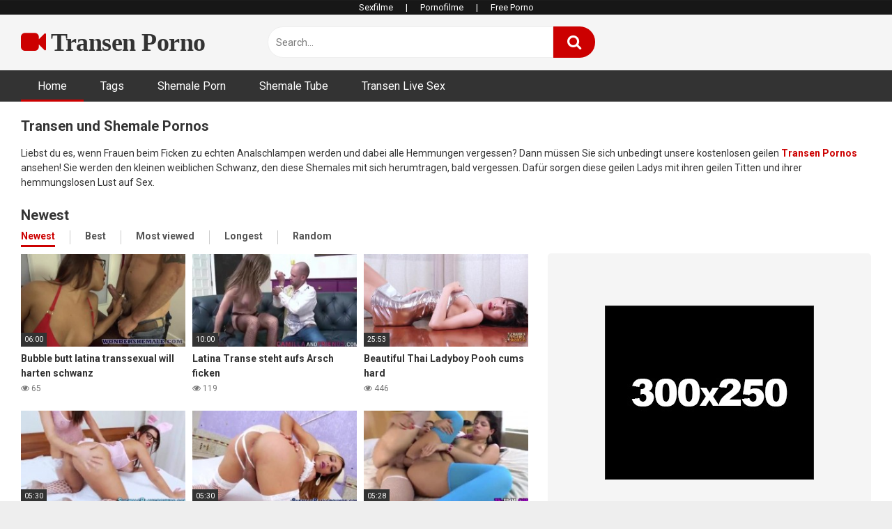

--- FILE ---
content_type: text/html; charset=UTF-8
request_url: https://transen-porno.com/page/2/
body_size: 21673
content:
<!DOCTYPE html>


<html lang="de" prefix="og: https://ogp.me/ns#">
<head>
<meta charset="UTF-8">
<meta content='width=device-width, initial-scale=1.0, maximum-scale=1.0, user-scalable=0' name='viewport' />
<link rel="profile" href="https://gmpg.org/xfn/11">
<link rel="icon" href="https://transen-porno.com/wp-content/uploads/2023/03/4pgukjdk.png">

<!-- Meta social networks -->

<!-- Temp Style -->


<style>
	.post-thumbnail {
		aspect-ratio: 16/9;
	}
	.post-thumbnail video,
	.post-thumbnail img {
		object-fit: contain;
	}

			@import url(https://fonts.googleapis.com/css?family=Open+Sans);
		body.custom-background {
		background-image: url();
		background-color: #181818!important;
		background-repeat: repeat;
		background-attachment: fixed;
	}
	.site-title a {
		font-family: Open Sans;
		font-size: 36px;
	}
	.site-branding .logo img {
		max-width: 300px;
		max-height: 120px;
		margin-top: 0px;
		margin-left: 0px;
	}
	a,
	.site-title a i,
	.thumb-block:hover span.title,
	.categories-list .thumb-block:hover .entry-header .cat-title:before,
	.required,
	.post-like a:hover i,
	.top-bar i:hover,
	.menu-toggle i,
	.main-navigation.toggled li:hover > a,
	.main-navigation.toggled li.focus > a,
	.main-navigation.toggled li.current_page_item > a,
	.main-navigation.toggled li.current-menu-item > a,
	#filters .filters-select:after,
	.top-bar .membership a i,
	.thumb-block:hover .photos-count i,
	.aside-filters span:hover a,
	.aside-filters span:hover a i,
	.filters a.active,
	.filters a:hover,
	.archive-aside a:hover,
	#video-links a:hover,
	#video-links a:hover i,
	.video-share .video-share-url a#clickme:hover,
	a#show-sharing-buttons.active,
	a#show-sharing-buttons.active i,
	.morelink:hover,
	.morelink:hover i,
	.footer-menu-container a:hover,
	.categories-list .thumb-block:hover .entry-header span,
	.tags-letter-block .tag-items .tag-item a:hover,
	.menu-toggle-open,
	.search-open {
		color: #CC0000;
	}
	button,
	.button,
	.btn,
	input[type="button"],
	input[type="reset"],
	input[type="submit"],
	.pagination ul li a.current,
	.pagination ul li a:hover,
	body #filters .label.secondary.active,
	.label.secondary:hover,
	.widget_categories ul li a:hover,
	a.tag-cloud-link:hover,
	.template-actors li a:hover,
	.rating-bar-meter,
	.vjs-play-progress,
	#filters .filters-options span:hover,
	.top-bar .social-share a:hover,
	.thumb-block:hover span.hd-video,
	.label:hover,
	.label:focus,
	.label:active,
	.mobile-pagination .pagination-nav span,
	.mobile-pagination .pagination-nav a {
		background-color: #CC0000!important;
	}
	button:hover,
	.button:hover {
		background-color: lighten(#CC0000,50%);
	}
	#video-tabs button.tab-link.active,
	.page-title,
	.page .entry-title,
	.comments-title,
	.comment-reply-title,
	input[type="text"]:focus,
	input[type="email"]:focus,
	input[type="url"]:focus,
	input[type="password"]:focus,
	input[type="search"]:focus,
	input[type="number"]:focus,
	input[type="tel"]:focus,
	input[type="range"]:focus,
	input[type="date"]:focus,
	input[type="month"]:focus,
	input[type="week"]:focus,
	input[type="time"]:focus,
	input[type="datetime"]:focus,
	input[type="datetime-local"]:focus,
	input[type="color"]:focus,
	textarea:focus,
	.filters a.active {
		border-color: #CC0000!important;
	}
	ul li.current-menu-item a {
		border-bottom-color: #CC0000!important;
	}
	.logo-watermark-img {
		max-width: px;
	}
	.video-js .vjs-big-play-button {
		background-color: #CC0000!important;
		border-color: #CC0000!important;
	}
</style>

<!-- Google Analytics -->

<!-- Meta Verification -->
<meta name="google-site-verification" content="ynkXcjz9qBhr8hQu9L0qeMbHTUrnFC3RXfJLhfNtwyo" />

<!-- Suchmaschinen-Optimierung durch Rank Math PRO - https://rankmath.com/ -->
<title>Transen Porno und Transen Sex, der gratis Shemale Tube!</title>
<meta name="description" content="Kostenloser Transen Porno und Transen Sex, der gratis Shemale Tube! Liebst du es, wenn Frauen beim Ficken zu echten Analschlampen werden? Dann schau hier rein!"/>
<meta name="robots" content="follow, index"/>
<link rel="canonical" href="https://transen-porno.com/page/2/" />
<link rel="prev" href="https://transen-porno.com/" />
<link rel="next" href="https://transen-porno.com/page/3/" />
<meta property="og:locale" content="de_DE" />
<meta property="og:type" content="website" />
<meta property="og:title" content="Transen Porno und Transen Sex, der gratis Shemale Tube!" />
<meta property="og:description" content="Kostenloser Transen Porno und Transen Sex, der gratis Shemale Tube! Liebst du es, wenn Frauen beim Ficken zu echten Analschlampen werden? Dann schau hier rein!" />
<meta property="og:url" content="https://transen-porno.com/page/2/" />
<meta property="og:site_name" content="Transen Porno" />
<meta name="twitter:card" content="summary_large_image" />
<meta name="twitter:title" content="Transen Porno und Transen Sex, der gratis Shemale Tube!" />
<meta name="twitter:description" content="Kostenloser Transen Porno und Transen Sex, der gratis Shemale Tube! Liebst du es, wenn Frauen beim Ficken zu echten Analschlampen werden? Dann schau hier rein!" />
<script type="application/ld+json" class="rank-math-schema-pro">{"@context":"https://schema.org","@graph":[{"@type":"Person","@id":"https://transen-porno.com/#person","name":"Transen Porno"},{"@type":"WebSite","@id":"https://transen-porno.com/#website","url":"https://transen-porno.com","name":"Transen Porno","publisher":{"@id":"https://transen-porno.com/#person"},"inLanguage":"de"},{"@type":"CollectionPage","@id":"https://transen-porno.com/page/2/#webpage","url":"https://transen-porno.com/page/2/","name":"Transen Porno und Transen Sex, der gratis Shemale Tube!","about":{"@id":"https://transen-porno.com/#person"},"isPartOf":{"@id":"https://transen-porno.com/#website"},"inLanguage":"de"}]}</script>
<!-- /Rank Math WordPress SEO Plugin -->

<link rel='dns-prefetch' href='//widgetlogic.org' />
<link rel='dns-prefetch' href='//fonts.googleapis.com' />
<link rel="alternate" type="application/rss+xml" title="Transen Porno &raquo; Feed" href="https://transen-porno.com/feed/" />
<link rel="alternate" type="application/rss+xml" title="Transen Porno &raquo; Kommentar-Feed" href="https://transen-porno.com/comments/feed/" />
<style id='wp-img-auto-sizes-contain-inline-css' type='text/css'>
img:is([sizes=auto i],[sizes^="auto," i]){contain-intrinsic-size:3000px 1500px}
/*# sourceURL=wp-img-auto-sizes-contain-inline-css */
</style>
<style id='wp-emoji-styles-inline-css' type='text/css'>

	img.wp-smiley, img.emoji {
		display: inline !important;
		border: none !important;
		box-shadow: none !important;
		height: 1em !important;
		width: 1em !important;
		margin: 0 0.07em !important;
		vertical-align: -0.1em !important;
		background: none !important;
		padding: 0 !important;
	}
/*# sourceURL=wp-emoji-styles-inline-css */
</style>
<style id='wp-block-library-inline-css' type='text/css'>
:root{--wp-block-synced-color:#7a00df;--wp-block-synced-color--rgb:122,0,223;--wp-bound-block-color:var(--wp-block-synced-color);--wp-editor-canvas-background:#ddd;--wp-admin-theme-color:#007cba;--wp-admin-theme-color--rgb:0,124,186;--wp-admin-theme-color-darker-10:#006ba1;--wp-admin-theme-color-darker-10--rgb:0,107,160.5;--wp-admin-theme-color-darker-20:#005a87;--wp-admin-theme-color-darker-20--rgb:0,90,135;--wp-admin-border-width-focus:2px}@media (min-resolution:192dpi){:root{--wp-admin-border-width-focus:1.5px}}.wp-element-button{cursor:pointer}:root .has-very-light-gray-background-color{background-color:#eee}:root .has-very-dark-gray-background-color{background-color:#313131}:root .has-very-light-gray-color{color:#eee}:root .has-very-dark-gray-color{color:#313131}:root .has-vivid-green-cyan-to-vivid-cyan-blue-gradient-background{background:linear-gradient(135deg,#00d084,#0693e3)}:root .has-purple-crush-gradient-background{background:linear-gradient(135deg,#34e2e4,#4721fb 50%,#ab1dfe)}:root .has-hazy-dawn-gradient-background{background:linear-gradient(135deg,#faaca8,#dad0ec)}:root .has-subdued-olive-gradient-background{background:linear-gradient(135deg,#fafae1,#67a671)}:root .has-atomic-cream-gradient-background{background:linear-gradient(135deg,#fdd79a,#004a59)}:root .has-nightshade-gradient-background{background:linear-gradient(135deg,#330968,#31cdcf)}:root .has-midnight-gradient-background{background:linear-gradient(135deg,#020381,#2874fc)}:root{--wp--preset--font-size--normal:16px;--wp--preset--font-size--huge:42px}.has-regular-font-size{font-size:1em}.has-larger-font-size{font-size:2.625em}.has-normal-font-size{font-size:var(--wp--preset--font-size--normal)}.has-huge-font-size{font-size:var(--wp--preset--font-size--huge)}.has-text-align-center{text-align:center}.has-text-align-left{text-align:left}.has-text-align-right{text-align:right}.has-fit-text{white-space:nowrap!important}#end-resizable-editor-section{display:none}.aligncenter{clear:both}.items-justified-left{justify-content:flex-start}.items-justified-center{justify-content:center}.items-justified-right{justify-content:flex-end}.items-justified-space-between{justify-content:space-between}.screen-reader-text{border:0;clip-path:inset(50%);height:1px;margin:-1px;overflow:hidden;padding:0;position:absolute;width:1px;word-wrap:normal!important}.screen-reader-text:focus{background-color:#ddd;clip-path:none;color:#444;display:block;font-size:1em;height:auto;left:5px;line-height:normal;padding:15px 23px 14px;text-decoration:none;top:5px;width:auto;z-index:100000}html :where(.has-border-color){border-style:solid}html :where([style*=border-top-color]){border-top-style:solid}html :where([style*=border-right-color]){border-right-style:solid}html :where([style*=border-bottom-color]){border-bottom-style:solid}html :where([style*=border-left-color]){border-left-style:solid}html :where([style*=border-width]){border-style:solid}html :where([style*=border-top-width]){border-top-style:solid}html :where([style*=border-right-width]){border-right-style:solid}html :where([style*=border-bottom-width]){border-bottom-style:solid}html :where([style*=border-left-width]){border-left-style:solid}html :where(img[class*=wp-image-]){height:auto;max-width:100%}:where(figure){margin:0 0 1em}html :where(.is-position-sticky){--wp-admin--admin-bar--position-offset:var(--wp-admin--admin-bar--height,0px)}@media screen and (max-width:600px){html :where(.is-position-sticky){--wp-admin--admin-bar--position-offset:0px}}

/*# sourceURL=wp-block-library-inline-css */
</style><style id='global-styles-inline-css' type='text/css'>
:root{--wp--preset--aspect-ratio--square: 1;--wp--preset--aspect-ratio--4-3: 4/3;--wp--preset--aspect-ratio--3-4: 3/4;--wp--preset--aspect-ratio--3-2: 3/2;--wp--preset--aspect-ratio--2-3: 2/3;--wp--preset--aspect-ratio--16-9: 16/9;--wp--preset--aspect-ratio--9-16: 9/16;--wp--preset--color--black: #000000;--wp--preset--color--cyan-bluish-gray: #abb8c3;--wp--preset--color--white: #ffffff;--wp--preset--color--pale-pink: #f78da7;--wp--preset--color--vivid-red: #cf2e2e;--wp--preset--color--luminous-vivid-orange: #ff6900;--wp--preset--color--luminous-vivid-amber: #fcb900;--wp--preset--color--light-green-cyan: #7bdcb5;--wp--preset--color--vivid-green-cyan: #00d084;--wp--preset--color--pale-cyan-blue: #8ed1fc;--wp--preset--color--vivid-cyan-blue: #0693e3;--wp--preset--color--vivid-purple: #9b51e0;--wp--preset--gradient--vivid-cyan-blue-to-vivid-purple: linear-gradient(135deg,rgb(6,147,227) 0%,rgb(155,81,224) 100%);--wp--preset--gradient--light-green-cyan-to-vivid-green-cyan: linear-gradient(135deg,rgb(122,220,180) 0%,rgb(0,208,130) 100%);--wp--preset--gradient--luminous-vivid-amber-to-luminous-vivid-orange: linear-gradient(135deg,rgb(252,185,0) 0%,rgb(255,105,0) 100%);--wp--preset--gradient--luminous-vivid-orange-to-vivid-red: linear-gradient(135deg,rgb(255,105,0) 0%,rgb(207,46,46) 100%);--wp--preset--gradient--very-light-gray-to-cyan-bluish-gray: linear-gradient(135deg,rgb(238,238,238) 0%,rgb(169,184,195) 100%);--wp--preset--gradient--cool-to-warm-spectrum: linear-gradient(135deg,rgb(74,234,220) 0%,rgb(151,120,209) 20%,rgb(207,42,186) 40%,rgb(238,44,130) 60%,rgb(251,105,98) 80%,rgb(254,248,76) 100%);--wp--preset--gradient--blush-light-purple: linear-gradient(135deg,rgb(255,206,236) 0%,rgb(152,150,240) 100%);--wp--preset--gradient--blush-bordeaux: linear-gradient(135deg,rgb(254,205,165) 0%,rgb(254,45,45) 50%,rgb(107,0,62) 100%);--wp--preset--gradient--luminous-dusk: linear-gradient(135deg,rgb(255,203,112) 0%,rgb(199,81,192) 50%,rgb(65,88,208) 100%);--wp--preset--gradient--pale-ocean: linear-gradient(135deg,rgb(255,245,203) 0%,rgb(182,227,212) 50%,rgb(51,167,181) 100%);--wp--preset--gradient--electric-grass: linear-gradient(135deg,rgb(202,248,128) 0%,rgb(113,206,126) 100%);--wp--preset--gradient--midnight: linear-gradient(135deg,rgb(2,3,129) 0%,rgb(40,116,252) 100%);--wp--preset--font-size--small: 13px;--wp--preset--font-size--medium: 20px;--wp--preset--font-size--large: 36px;--wp--preset--font-size--x-large: 42px;--wp--preset--spacing--20: 0.44rem;--wp--preset--spacing--30: 0.67rem;--wp--preset--spacing--40: 1rem;--wp--preset--spacing--50: 1.5rem;--wp--preset--spacing--60: 2.25rem;--wp--preset--spacing--70: 3.38rem;--wp--preset--spacing--80: 5.06rem;--wp--preset--shadow--natural: 6px 6px 9px rgba(0, 0, 0, 0.2);--wp--preset--shadow--deep: 12px 12px 50px rgba(0, 0, 0, 0.4);--wp--preset--shadow--sharp: 6px 6px 0px rgba(0, 0, 0, 0.2);--wp--preset--shadow--outlined: 6px 6px 0px -3px rgb(255, 255, 255), 6px 6px rgb(0, 0, 0);--wp--preset--shadow--crisp: 6px 6px 0px rgb(0, 0, 0);}:where(.is-layout-flex){gap: 0.5em;}:where(.is-layout-grid){gap: 0.5em;}body .is-layout-flex{display: flex;}.is-layout-flex{flex-wrap: wrap;align-items: center;}.is-layout-flex > :is(*, div){margin: 0;}body .is-layout-grid{display: grid;}.is-layout-grid > :is(*, div){margin: 0;}:where(.wp-block-columns.is-layout-flex){gap: 2em;}:where(.wp-block-columns.is-layout-grid){gap: 2em;}:where(.wp-block-post-template.is-layout-flex){gap: 1.25em;}:where(.wp-block-post-template.is-layout-grid){gap: 1.25em;}.has-black-color{color: var(--wp--preset--color--black) !important;}.has-cyan-bluish-gray-color{color: var(--wp--preset--color--cyan-bluish-gray) !important;}.has-white-color{color: var(--wp--preset--color--white) !important;}.has-pale-pink-color{color: var(--wp--preset--color--pale-pink) !important;}.has-vivid-red-color{color: var(--wp--preset--color--vivid-red) !important;}.has-luminous-vivid-orange-color{color: var(--wp--preset--color--luminous-vivid-orange) !important;}.has-luminous-vivid-amber-color{color: var(--wp--preset--color--luminous-vivid-amber) !important;}.has-light-green-cyan-color{color: var(--wp--preset--color--light-green-cyan) !important;}.has-vivid-green-cyan-color{color: var(--wp--preset--color--vivid-green-cyan) !important;}.has-pale-cyan-blue-color{color: var(--wp--preset--color--pale-cyan-blue) !important;}.has-vivid-cyan-blue-color{color: var(--wp--preset--color--vivid-cyan-blue) !important;}.has-vivid-purple-color{color: var(--wp--preset--color--vivid-purple) !important;}.has-black-background-color{background-color: var(--wp--preset--color--black) !important;}.has-cyan-bluish-gray-background-color{background-color: var(--wp--preset--color--cyan-bluish-gray) !important;}.has-white-background-color{background-color: var(--wp--preset--color--white) !important;}.has-pale-pink-background-color{background-color: var(--wp--preset--color--pale-pink) !important;}.has-vivid-red-background-color{background-color: var(--wp--preset--color--vivid-red) !important;}.has-luminous-vivid-orange-background-color{background-color: var(--wp--preset--color--luminous-vivid-orange) !important;}.has-luminous-vivid-amber-background-color{background-color: var(--wp--preset--color--luminous-vivid-amber) !important;}.has-light-green-cyan-background-color{background-color: var(--wp--preset--color--light-green-cyan) !important;}.has-vivid-green-cyan-background-color{background-color: var(--wp--preset--color--vivid-green-cyan) !important;}.has-pale-cyan-blue-background-color{background-color: var(--wp--preset--color--pale-cyan-blue) !important;}.has-vivid-cyan-blue-background-color{background-color: var(--wp--preset--color--vivid-cyan-blue) !important;}.has-vivid-purple-background-color{background-color: var(--wp--preset--color--vivid-purple) !important;}.has-black-border-color{border-color: var(--wp--preset--color--black) !important;}.has-cyan-bluish-gray-border-color{border-color: var(--wp--preset--color--cyan-bluish-gray) !important;}.has-white-border-color{border-color: var(--wp--preset--color--white) !important;}.has-pale-pink-border-color{border-color: var(--wp--preset--color--pale-pink) !important;}.has-vivid-red-border-color{border-color: var(--wp--preset--color--vivid-red) !important;}.has-luminous-vivid-orange-border-color{border-color: var(--wp--preset--color--luminous-vivid-orange) !important;}.has-luminous-vivid-amber-border-color{border-color: var(--wp--preset--color--luminous-vivid-amber) !important;}.has-light-green-cyan-border-color{border-color: var(--wp--preset--color--light-green-cyan) !important;}.has-vivid-green-cyan-border-color{border-color: var(--wp--preset--color--vivid-green-cyan) !important;}.has-pale-cyan-blue-border-color{border-color: var(--wp--preset--color--pale-cyan-blue) !important;}.has-vivid-cyan-blue-border-color{border-color: var(--wp--preset--color--vivid-cyan-blue) !important;}.has-vivid-purple-border-color{border-color: var(--wp--preset--color--vivid-purple) !important;}.has-vivid-cyan-blue-to-vivid-purple-gradient-background{background: var(--wp--preset--gradient--vivid-cyan-blue-to-vivid-purple) !important;}.has-light-green-cyan-to-vivid-green-cyan-gradient-background{background: var(--wp--preset--gradient--light-green-cyan-to-vivid-green-cyan) !important;}.has-luminous-vivid-amber-to-luminous-vivid-orange-gradient-background{background: var(--wp--preset--gradient--luminous-vivid-amber-to-luminous-vivid-orange) !important;}.has-luminous-vivid-orange-to-vivid-red-gradient-background{background: var(--wp--preset--gradient--luminous-vivid-orange-to-vivid-red) !important;}.has-very-light-gray-to-cyan-bluish-gray-gradient-background{background: var(--wp--preset--gradient--very-light-gray-to-cyan-bluish-gray) !important;}.has-cool-to-warm-spectrum-gradient-background{background: var(--wp--preset--gradient--cool-to-warm-spectrum) !important;}.has-blush-light-purple-gradient-background{background: var(--wp--preset--gradient--blush-light-purple) !important;}.has-blush-bordeaux-gradient-background{background: var(--wp--preset--gradient--blush-bordeaux) !important;}.has-luminous-dusk-gradient-background{background: var(--wp--preset--gradient--luminous-dusk) !important;}.has-pale-ocean-gradient-background{background: var(--wp--preset--gradient--pale-ocean) !important;}.has-electric-grass-gradient-background{background: var(--wp--preset--gradient--electric-grass) !important;}.has-midnight-gradient-background{background: var(--wp--preset--gradient--midnight) !important;}.has-small-font-size{font-size: var(--wp--preset--font-size--small) !important;}.has-medium-font-size{font-size: var(--wp--preset--font-size--medium) !important;}.has-large-font-size{font-size: var(--wp--preset--font-size--large) !important;}.has-x-large-font-size{font-size: var(--wp--preset--font-size--x-large) !important;}
/*# sourceURL=global-styles-inline-css */
</style>

<style id='classic-theme-styles-inline-css' type='text/css'>
/*! This file is auto-generated */
.wp-block-button__link{color:#fff;background-color:#32373c;border-radius:9999px;box-shadow:none;text-decoration:none;padding:calc(.667em + 2px) calc(1.333em + 2px);font-size:1.125em}.wp-block-file__button{background:#32373c;color:#fff;text-decoration:none}
/*# sourceURL=/wp-includes/css/classic-themes.min.css */
</style>
<link rel='stylesheet' id='block-widget-css' href='https://transen-porno.com/wp-content/plugins/widget-logic/block_widget/css/widget.css?ver=1763574359' type='text/css' media='all' />
<link rel='stylesheet' id='widgetopts-styles-css' href='https://transen-porno.com/wp-content/plugins/widget-options/assets/css/widget-options.css?ver=4.1.3' type='text/css' media='all' />
<link rel='stylesheet' id='wpst-font-awesome-css' href='https://transen-porno.com/wp-content/themes/ultimatube/assets/stylesheets/font-awesome/css/font-awesome.min.css?ver=4.7.0' type='text/css' media='all' />
<link rel='stylesheet' id='wpst-style-css' href='https://transen-porno.com/wp-content/themes/ultimatube/style.css?ver=1.5.0.1764768886' type='text/css' media='all' />
<link rel='stylesheet' id='wpst-roboto-font-css' href='https://fonts.googleapis.com/css?family=Roboto%3A400%2C700&#038;ver=1.5.0' type='text/css' media='all' />
<script type="text/javascript" src="https://transen-porno.com/wp-includes/js/jquery/jquery.min.js?ver=3.7.1" id="jquery-core-js"></script>
<script type="text/javascript" src="https://transen-porno.com/wp-includes/js/jquery/jquery-migrate.min.js?ver=3.4.1" id="jquery-migrate-js"></script>
<link rel="https://api.w.org/" href="https://transen-porno.com/wp-json/" /><link rel="EditURI" type="application/rsd+xml" title="RSD" href="https://transen-porno.com/xmlrpc.php?rsd" />
<meta name="generator" content="WordPress 6.9" />
<link rel="icon" href="https://transen-porno.com/wp-content/uploads/2023/03/cropped-4pgukjdk-32x32.png" sizes="32x32" />
<link rel="icon" href="https://transen-porno.com/wp-content/uploads/2023/03/cropped-4pgukjdk-192x192.png" sizes="192x192" />
<link rel="apple-touch-icon" href="https://transen-porno.com/wp-content/uploads/2023/03/cropped-4pgukjdk-180x180.png" />
<meta name="msapplication-TileImage" content="https://transen-porno.com/wp-content/uploads/2023/03/cropped-4pgukjdk-270x270.png" />
		<style type="text/css" id="wp-custom-css">
			.partnerbar {
 border-bottom:1px solid #1c1c1c;
 border-top:1px solid #1c1c1c;
 background:rgba(0,0,0,.9);
 padding:7px 0;
 color:#fff;
 font-size:13px;
 line-height:5px;
 text-align:center
}
.partnerbar a {
 color:#ffffff;
 display:inline-block;
 padding:0 15px;
 font-size:13px;
 margin-left:auto;
 margin-right:auto
}
.partnerbar a:hover {
 color:#CC0000;
 text-decoration:none
}		</style>
		</head>

<body 
class="home blog paged paged-2 wp-theme-ultimatube hfeed">

<div class="partnerbar">
	<a title="Sexfilme" href="https://alpenrammler.com/" target="_blank">Sexfilme</a> |
	<a title="Pornofilme" href="https://bravoporno.net/" target="_blank">Pornofilme</a> |
	<a title="Free Porno" href="https://alpenporno.com/" target="_blank">Free Porno</a>
</div>	
	
<div id="page">
	<a class="skip-link screen-reader-text" href="#content">Skip to content</a>

	<div class="header row">
		<div class="site-branding">
			<div class="logo">
															<h1 class="site-title"><a href="https://transen-porno.com/" rel="home">
																								<i class="fa fa-video-camera"></i> 	Transen Porno</a></h1>
										
				
							</div>
		</div><!-- .site-branding -->
		
		<div class="search-menu-mobile">
	<div class="header-search-mobile">
		<i class="fa fa-search"></i>    
	</div>	
	<div id="menu-toggle">
		<i class="fa fa-bars"></i>
	</div>
</div>

<div class="header-search">
	<form method="get" id="searchform" action="https://transen-porno.com/">        
					<input class="input-group-field" value="Search..." name="s" id="s" onfocus="if (this.value == 'Search...') {this.value = '';}" onblur="if (this.value == '') {this.value = 'Search...';}" type="text" />
				
		<input class="fa-input" type="submit" id="searchsubmit" value="&#xf002;" />        
	</form>
</div>
		<nav id="site-navigation" class="main-navigation 
		" role="navigation">
						<div id="head-mobile"></div>
			<div class="button-nav"></div>			
			<ul id="menu-main-menu" class="menu"><li id="menu-item-15" class="menu-item menu-item-type-custom menu-item-object-custom current-menu-item menu-item-home menu-item-15"><a href="https://transen-porno.com">Home</a></li>
<li id="menu-item-17" class="menu-item menu-item-type-post_type menu-item-object-page menu-item-17"><a href="https://transen-porno.com/tags/">Tags</a></li>
<li id="menu-item-50" class="menu-item menu-item-type-taxonomy menu-item-object-category menu-item-50"><a href="https://transen-porno.com/kategorien/shemale-porn/">Shemale Porn</a></li>
<li id="menu-item-51" class="menu-item menu-item-type-taxonomy menu-item-object-category menu-item-51"><a href="https://transen-porno.com/kategorien/shemale-tube/">Shemale Tube</a></li>
<li id="menu-item-355" class="menu-item menu-item-type-custom menu-item-object-custom menu-item-355"><a target="_blank" href="https://megacamsex.net/transen-live-sex-cams/">Transen Live Sex</a></li>
</ul>		</nav>
	</div>
	<div class="clear"></div> 

			<div class="happy-header-mobile">
			<a href="#!"><img src="https://transen-porno.com/wp-content/themes/ultimatube/assets/img/banners/header-mobile.jpg"></a>		</div>		
	
	<div id="content" class="site-content row">
	<div id="primary" class="content-area">
		<main id="main" class="site-main
		" role="main">
						<div class="archive-content clearfix-after">
				<section id="text-2" class="widget widget_text"><h2 class="widget-title">Transen und Shemale Pornos</h2>			<div class="textwidget"><p>Liebst du es, wenn Frauen beim Ficken zu echten Analschlampen werden und dabei alle Hemmungen vergessen? Dann müssen Sie sich unbedingt unsere kostenlosen geilen <strong><a title="Transen Pornos" href="https://alpenporno.com/kategorie/transen-pornos/" target="_blank" rel="noopener">Transen Pornos</a></strong> ansehen! Sie werden den kleinen weiblichen Schwanz, den diese Shemales mit sich herumtragen, bald vergessen. Dafür sorgen diese geilen Ladys mit ihren geilen Titten und ihrer hemmungslosen Lust auf Sex.</p>
</div>
		</section>					<h2 class="widget-title">Newest</h2>

					    
		<div class="filters">
		<a class="filter-title" href="#!">Newest</a>
		<div class="filters-list">
							<a class="active" href="https://transen-porno.com/?filter=latest">Newest</a>
				<a class="" href="https://transen-porno.com/?filter=popular">Best</a>
				<a class="" href="https://transen-porno.com/?filter=most-viewed">Most viewed</a>				
				<a class="" href="https://transen-porno.com/?filter=longest">Longest</a>
				<a class="" href="https://transen-porno.com/?filter=random">Random</a>
					</div>
	</div>
										<div class="video-list-content
											with-happy">
						<div class="videos-list">
							
<article data-video-id="video_1" data-main-thumb="https://transen-porno.com/wp-content/uploads/2023/04/346.jpg" class="thumb-block video-preview-item full-width post-346 post type-post status-publish format-video has-post-thumbnail hentry category-shemale-tube tag-asien-transen tag-deutsche-transen-tumblr tag-erste-erfahrungen-mit-transen tag-frau-hat-sex-mit-transen tag-schoene-transen tag-schwarze-transen-solo tag-shemale-hentai tag-transen-85276-umgebung tag-transen-baden-baden tag-transen-bordell tag-transen-cumshoot tag-transen-escorts-koeln tag-transen-massage-video tag-transen-sex-kiel tag-transen-sexpuppe tag-transen-treff-berlin tag-transensex-in-hannover tag-transsexuell-nackt tag-transvestit-englisch tag-transvestit-koeln post_format-post-format-video" data-post-id="346">
	<a href="https://transen-porno.com/bubble-butt-latina-transsexual-will-harten-schwanz/" title="Bubble butt latina transsexual will harten schwanz">
		<div class="post-thumbnail">
			
			<div class="post-thumbnail-container"><img class="video-main-thumb" width="300" height="168.75" src="https://transen-porno.com/wp-content/uploads/2023/04/346.jpg" alt="Bubble butt latina transsexual will harten schwanz"></div>			<div class="video-overlay"></div>

						<span class="duration">06:00</span>		</div>
		<header class="entry-header">
			<span class="title">Bubble butt latina transsexual will harten schwanz</span>
							<div class="under-thumb">
					<span class="views"><i class="fa fa-eye"></i> 65</span>									</div>
					</header>
	</a>
</article>

<article data-video-id="video_2" data-main-thumb="https://transen-porno.com/wp-content/uploads/2023/04/344.jpg" class="thumb-block video-preview-item full-width post-344 post type-post status-publish format-video has-post-thumbnail hentry category-shemale-porn tag-deutsche-transen tag-laufhaus-transen tag-nackte-transen tag-operierte-transen tag-porno-junge-transen tag-porntube-transen tag-shemale-anal tag-teen-transen-tube tag-transen-amberg tag-transen-bareback tag-transen-ficken-hamburg tag-transen-graz tag-transen-im-minirock tag-transen-im-swingerclub tag-transen-porno-extrem tag-transen-puff-muenchen tag-transen-sex-in-der-dusche tag-transsexuell-nrw tag-transsexuelle-frankfurt tag-transvestit-mary post_format-post-format-video" data-post-id="344">
	<a href="https://transen-porno.com/latina-transe-steht-aufs-arsch-ficken/" title="Latina Transe steht aufs Arsch ficken">
		<div class="post-thumbnail">
			
			<div class="post-thumbnail-container"><img class="video-main-thumb" width="300" height="168.75" src="https://transen-porno.com/wp-content/uploads/2023/04/344.jpg" alt="Latina Transe steht aufs Arsch ficken"></div>			<div class="video-overlay"></div>

						<span class="duration">10:00</span>		</div>
		<header class="entry-header">
			<span class="title">Latina Transe steht aufs Arsch ficken</span>
							<div class="under-thumb">
					<span class="views"><i class="fa fa-eye"></i> 119</span>									</div>
					</header>
	</a>
</article>

<article data-video-id="video_3" data-main-thumb="https://transen-porno.com/wp-content/uploads/2023/04/342.jpg" class="thumb-block video-preview-item full-width post-342 post type-post status-publish format-video has-post-thumbnail hentry category-shemale-tube tag-asia-teen-transen-kavia tag-deutsche-transen-sex-tube tag-extreme-transen-pornos tag-grosse-transen tag-shemale-fucks-girl tag-teeny-transen-porno tag-thay-transen-porno tag-transen-18 tag-transen-celle tag-transen-de tag-transen-donaueschingen tag-transen-in-hamburg tag-transen-juelich tag-transen-porno-bilder tag-transen-power tag-transen-ulm tag-transsexuell-dating tag-transsexuell-test tag-transsexuell-werden tag-transsexuelle-beim-sex post_format-post-format-video" data-post-id="342">
	<a href="https://transen-porno.com/beautiful-thai-ladyboy-pooh-cums-hard/" title="Beautiful Thai Ladyboy Pooh cums hard">
		<div class="post-thumbnail">
			
			<div class="post-thumbnail-container"><img class="video-main-thumb" width="300" height="168.75" src="https://transen-porno.com/wp-content/uploads/2023/04/342.jpg" alt="Beautiful Thai Ladyboy Pooh cums hard"></div>			<div class="video-overlay"></div>

						<span class="duration">25:53</span>		</div>
		<header class="entry-header">
			<span class="title">Beautiful Thai Ladyboy Pooh cums hard</span>
							<div class="under-thumb">
					<span class="views"><i class="fa fa-eye"></i> 446</span>									</div>
					</header>
	</a>
</article>

<article data-video-id="video_4" data-main-thumb="https://transen-porno.com/wp-content/uploads/2023/04/340.jpg" class="thumb-block video-preview-item full-width post-340 post type-post status-publish format-video has-post-thumbnail hentry category-shemale-porn tag-asia-transen-sex tag-asien-transen-porno tag-blowjob-transen tag-gloryhole-transen tag-hobby-transen-viersen tag-nackte-transen-pics tag-teen-transen-pornos tag-transe-ficken tag-transen-beim-onanieren tag-transen-dating-app tag-transen-harz tag-transen-in-kiel tag-transen-mann tag-transen-party-berlin tag-transen-pforzheim tag-transen-sexchat tag-transen-sexpuppe tag-transen-suchen-sex tag-transen-theater tag-transsexuelle post_format-post-format-video" data-post-id="340">
	<a href="https://transen-porno.com/dicker-transenpimmel-fickt-geile-frau-zum-orgasmus/" title="Dicker Transenpimmel fickt geile Frau zum Orgasmus">
		<div class="post-thumbnail">
			
			<div class="post-thumbnail-container"><img class="video-main-thumb" width="300" height="168.75" src="https://transen-porno.com/wp-content/uploads/2023/04/340.jpg" alt="Dicker Transenpimmel fickt geile Frau zum Orgasmus"></div>			<div class="video-overlay"></div>

						<span class="duration">05:30</span>		</div>
		<header class="entry-header">
			<span class="title">Dicker Transenpimmel fickt geile Frau zum Orgasmus</span>
							<div class="under-thumb">
					<span class="views"><i class="fa fa-eye"></i> 238</span>									</div>
					</header>
	</a>
</article>

<article data-video-id="video_5" data-main-thumb="https://transen-porno.com/wp-content/uploads/2023/04/338.jpg" class="thumb-block video-preview-item full-width post-338 post type-post status-publish format-video has-post-thumbnail hentry category-shemale-tube tag-big-cock-shemale tag-black-shemale tag-chat-mit-transen tag-domina-fuer-transen tag-geile-transen-nackt tag-harter-transen-sex tag-hentai-transen-porno tag-kostenlose-pornos-sexy-transen-hot-lady-boy tag-kostenloser-transen-chat tag-nackte-transen-outdoor tag-suesse-transen-porno tag-transen-baden-wuertenberg tag-transen-ficken-nrw tag-transen-in-luenen tag-transen-in-magdeburg tag-transen-rheinland-pfalz tag-transen-sex-duesseldorf tag-transen-sex-luebeck tag-transen-weil-am-rhein tag-wie-haben-transen-sex post_format-post-format-video" data-post-id="338">
	<a href="https://transen-porno.com/blonde-transe-laesst-sich-vom-mann-anal-ficken/" title="Blonde Transe lässt sich vom Mann anal ficken">
		<div class="post-thumbnail">
			
			<div class="post-thumbnail-container"><img class="video-main-thumb" width="300" height="168.75" src="https://transen-porno.com/wp-content/uploads/2023/04/338.jpg" alt="Blonde Transe lässt sich vom Mann anal ficken"></div>			<div class="video-overlay"></div>

						<span class="duration">05:30</span>		</div>
		<header class="entry-header">
			<span class="title">Blonde Transe lässt sich vom Mann anal ficken</span>
							<div class="under-thumb">
					<span class="views"><i class="fa fa-eye"></i> 90</span>									</div>
					</header>
	</a>
</article>

<article data-video-id="video_6" data-main-thumb="https://transen-porno.com/wp-content/uploads/2023/04/335.jpg" class="thumb-block video-preview-item full-width post-335 post type-post status-publish format-video has-post-thumbnail hentry category-shemale-porn tag-anal-transe tag-arschfick-von-transe tag-geile-transen-pornos tag-hardcore-transen-pornos tag-porno-transen-sex tag-reife-transen-pornos tag-sexy-transen-sex tag-shemale-cumshot tag-shemale-porn-free tag-transe-fickt-frau tag-transe-tube tag-transe-und-frau tag-transen-fick tag-transen-porno-jung tag-transen-porno-video tag-transen-sex-date tag-transen-sex-vid tag-transensex-bilder tag-transensex-photos tag-transsexuell-porno tag-transsexuelle-ficken tag-transsexuelle-porno tag-xxx-transe post_format-post-format-video" data-post-id="335">
	<a href="https://transen-porno.com/anal-transe-fickt-sexy-frau-in-den-arsch/" title="Anal Transe fickt sexy Frau in den Arsch">
		<div class="post-thumbnail">
			
			<div class="post-thumbnail-container"><img class="video-main-thumb" width="300" height="168.75" src="https://transen-porno.com/wp-content/uploads/2023/04/335.jpg" alt="Anal Transe fickt sexy Frau in den Arsch"></div>			<div class="video-overlay"></div>

						<span class="duration">05:28</span>		</div>
		<header class="entry-header">
			<span class="title">Anal Transe fickt sexy Frau in den Arsch</span>
							<div class="under-thumb">
					<span class="views"><i class="fa fa-eye"></i> 1K</span>									</div>
					</header>
	</a>
</article>

<article data-video-id="video_7" data-main-thumb="https://transen-porno.com/wp-content/uploads/2023/03/324.jpg" class="thumb-block video-preview-item full-width post-324 post type-post status-publish format-video has-post-thumbnail hentry category-shemale-porn category-shemale-tube tag-definition-transsexuell tag-deutsche-transen-anal tag-geile-transen-kostenlos tag-geile-transen tag-mega-transen-porno tag-neue-transen-in-nrw tag-shemale-twitter tag-transen-dd tag-transen-escort-in-duesseldorf tag-transen-ficken-in-dieburg tag-transen-in-soltau tag-transen-pegging tag-transen-porn-tube tag-transen-porno-german tag-transen-rape-porn tag-transen-schwarz tag-transen-theater tag-transen-vid tag-transensex-im-taunus tag-wilder-transen-sex post_format-post-format-video" data-post-id="324">
	<a href="https://transen-porno.com/schwarze-transe-mit-geilen-titten-masturbiert/" title="Schwarze Transe mit geilen Titten masturbiert">
		<div class="post-thumbnail">
			
			<div class="post-thumbnail-container"><img class="video-main-thumb" width="300" height="168.75" src="https://transen-porno.com/wp-content/uploads/2023/03/324.jpg" alt="Schwarze Transe mit geilen Titten masturbiert"></div>			<div class="video-overlay"></div>

						<span class="duration">05:28</span>		</div>
		<header class="entry-header">
			<span class="title">Schwarze Transe mit geilen Titten masturbiert</span>
							<div class="under-thumb">
					<span class="views"><i class="fa fa-eye"></i> 77</span>					<span class="rating"><i class="fa fa-thumbs-up"></i> 0%</span>				</div>
					</header>
	</a>
</article>

<article data-video-id="video_8" data-main-thumb="https://transen-porno.com/wp-content/uploads/2023/03/322.jpg" class="thumb-block video-preview-item full-width post-322 post type-post status-publish format-video has-post-thumbnail hentry category-shemale-porn category-shemale-tube tag-chatten-mit-transen tag-deutsche-transen-sex tag-fkk-bilder-transen tag-free-porn-transen tag-heisse-transen tag-kostenloser-transensex tag-manga-transen-sex tag-transen-dessous tag-transen-escort-duesseldorf tag-transen-forum-com tag-transen-im-puff tag-transen-lokal-berlin tag-transen-mit-big-cock tag-transen-model tag-transen-porno-bdsm tag-transen-sex-vidio tag-transen-spritzen-ins-gesicht tag-transen-with-girls-porn-tube tag-transsexuell-outing tag-transvestit-olivia post_format-post-format-video" data-post-id="322">
	<a href="https://transen-porno.com/transen-arschfick-mit-dickem-dildo/" title="Transen Arschfick mit dickem Dildo">
		<div class="post-thumbnail">
			
			<div class="post-thumbnail-container"><img class="video-main-thumb" width="300" height="168.75" src="https://transen-porno.com/wp-content/uploads/2023/03/322.jpg" alt="Transen Arschfick mit dickem Dildo"></div>			<div class="video-overlay"></div>

						<span class="duration">05:30</span>		</div>
		<header class="entry-header">
			<span class="title">Transen Arschfick mit dickem Dildo</span>
							<div class="under-thumb">
					<span class="views"><i class="fa fa-eye"></i> 102</span>									</div>
					</header>
	</a>
</article>

<article data-video-id="video_9" data-main-thumb="https://transen-porno.com/wp-content/uploads/2023/03/320.jpg" class="thumb-block video-preview-item full-width post-320 post type-post status-publish format-video has-post-thumbnail hentry category-shemale-porn category-shemale-tube tag-anime-transen-pornos tag-bbw-transen tag-heile-transen tag-markt-de-transsexuelle tag-schwarze-transen-sex tag-sex-transen tag-transe-frankfurt tag-transe-sucht-ihn tag-transen-dreier-porn tag-transen-erding tag-transen-erfahrung-berlin tag-transen-hotline tag-transen-in-bergheim tag-transen-in-pattaya tag-transen-in-starnberg tag-transen-laufhaus tag-transen-osna tag-transen-solo-porno tag-transen-shemale-morsbach tag-transsexuelle-pornos-kostenlos post_format-post-format-video" data-post-id="320">
	<a href="https://transen-porno.com/schwuler-mann-fickt-sexy-transe/" title="Schwuler Mann fickt sexy Transe">
		<div class="post-thumbnail">
			
			<div class="post-thumbnail-container"><img class="video-main-thumb" width="300" height="168.75" src="https://transen-porno.com/wp-content/uploads/2023/03/320.jpg" alt="Schwuler Mann fickt sexy Transe"></div>			<div class="video-overlay"></div>

						<span class="duration">08:00</span>		</div>
		<header class="entry-header">
			<span class="title">Schwuler Mann fickt sexy Transe</span>
							<div class="under-thumb">
					<span class="views"><i class="fa fa-eye"></i> 101</span>					<span class="rating"><i class="fa fa-thumbs-up"></i> 100%</span>				</div>
					</header>
	</a>
</article>

<article data-video-id="video_10" data-main-thumb="https://transen-porno.com/wp-content/uploads/2023/03/318.jpg" class="thumb-block video-preview-item full-width post-318 post type-post status-publish format-video has-post-thumbnail hentry category-shemale-porn category-shemale-tube tag-amerikanische-transen tag-fortnite-transen-porno tag-free-sex-transen tag-geilsten-transen tag-german-transen-tube tag-koeln-transsexuell tag-laufhaus-mit-transen tag-markt-de-transen-berlin tag-sex-filme-transen tag-teen-transen-video tag-thay-transen-porno tag-transen-frankfurt tag-transen-halberstadt tag-transen-in-augsburg tag-transen-lesben-sex tag-transen-sex-berlin tag-transen-sex-frankfurt tag-transen-treffen-hamburg tag-transensex-pics tag-transvestit-video post_format-post-format-video" data-post-id="318">
	<a href="https://transen-porno.com/tattooed-ladyboy-chelsea-fucks-a-girl/" title="Tattooed Ladyboy Chelsea fucks a girl">
		<div class="post-thumbnail">
			
			<div class="post-thumbnail-container"><img class="video-main-thumb" width="300" height="168.75" src="https://transen-porno.com/wp-content/uploads/2023/03/318.jpg" alt="Tattooed Ladyboy Chelsea fucks a girl"></div>			<div class="video-overlay"></div>

						<span class="duration">06:09</span>		</div>
		<header class="entry-header">
			<span class="title">Tattooed Ladyboy Chelsea fucks a girl</span>
							<div class="under-thumb">
					<span class="views"><i class="fa fa-eye"></i> 323</span>					<span class="rating"><i class="fa fa-thumbs-up"></i> 50%</span>				</div>
					</header>
	</a>
</article>

<article data-video-id="video_11" data-main-thumb="https://transen-porno.com/wp-content/uploads/2023/03/316.jpg" class="thumb-block video-preview-item full-width post-316 post type-post status-publish format-video has-post-thumbnail hentry category-shemale-porn category-shemale-tube tag-berlin-strassenstrich-transen tag-deutsche-porno-transen tag-emo-transen-porno tag-hormone-fuer-transsexuelle tag-kostenlose-transen-porno tag-nackte-transen-fotos tag-shemale-porn-tube tag-transen-escort-duesseldorf tag-transen-ficken-hannover tag-transen-in-bielefeld tag-transen-in-innsbruck tag-transen-iserlohn tag-transen-porno-jung tag-transen-pornos-in-hd tag-transen-vids tag-transen-wichsen-zusammenstellung tag-transen-wob tag-transsexuell-anzeichen tag-transsexuell-in-wien tag-transsexuelle-nutten post_format-post-format-video" data-post-id="316">
	<a href="https://transen-porno.com/blowjob-und-arschfick-fuer-die-thai-transe/" title="Blowjob und Arschfick für die Thai Transe">
		<div class="post-thumbnail">
			
			<div class="post-thumbnail-container"><img class="video-main-thumb" width="300" height="168.75" src="https://transen-porno.com/wp-content/uploads/2023/03/316.jpg" alt="Blowjob und Arschfick für die Thai Transe"></div>			<div class="video-overlay"></div>

						<span class="duration">27:51</span>		</div>
		<header class="entry-header">
			<span class="title">Blowjob und Arschfick für die Thai Transe</span>
							<div class="under-thumb">
					<span class="views"><i class="fa fa-eye"></i> 208</span>					<span class="rating"><i class="fa fa-thumbs-up"></i> 100%</span>				</div>
					</header>
	</a>
</article>

<article data-video-id="video_12" data-main-thumb="https://transen-porno.com/wp-content/uploads/2023/01/290.jpg" class="thumb-block video-preview-item full-width post-290 post type-post status-publish format-video has-post-thumbnail hentry category-shemale-porn tag-deutsche-transe-gefickt tag-deutschsprachige-transen-porno tag-dicke-transen tag-erfahrung-mit-transen tag-nackte-amateur-transen tag-sex-bilder-transen tag-shemale-porn-gif tag-transen-chat-kostenlos tag-transen-clubs-berlin tag-transen-escort-norden tag-transen-ficken-porn tag-transen-in-luxemburg tag-transen-ludwigshafen tag-transen-pankow tag-transen-sex-german tag-transen-spritzen-in-den-arsch tag-transen-stars tag-transen-zum-ficken-in-magdeburg tag-transvestit-porno tag-wie-haben-transen-sex post_format-post-format-video" data-post-id="290">
	<a href="https://transen-porno.com/glueckspilz-darf-zwei-geile-shemales-ficken/" title="Glückspilz darf zwei geile Shemales ficken">
		<div class="post-thumbnail">
			
			<div class="post-thumbnail-container"><img class="video-main-thumb" width="300" height="168.75" src="https://transen-porno.com/wp-content/uploads/2023/01/290.jpg" alt="Glückspilz darf zwei geile Shemales ficken"></div>			<div class="video-overlay"></div>

						<span class="duration">05:30</span>		</div>
		<header class="entry-header">
			<span class="title">Glückspilz darf zwei geile Shemales ficken</span>
							<div class="under-thumb">
					<span class="views"><i class="fa fa-eye"></i> 188</span>									</div>
					</header>
	</a>
</article>

<article data-video-id="video_13" data-main-thumb="https://transen-porno.com/wp-content/uploads/2023/01/288.jpg" class="thumb-block video-preview-item full-width post-288 post type-post status-publish format-video has-post-thumbnail hentry category-shemale-tube tag-asia-teen-transen-kavia tag-deutsche-transen-sex-kontakte tag-dicke-transen-nackt tag-free-transen-tubes tag-german-transen-tube tag-https-www-ladies-freiburg-transen tag-kauf-mich-transen tag-kostenlose-transen-sex-videos tag-ladies-de-transen tag-nu-shemale tag-saar-transen-treff tag-transen-celle tag-transen-in-china tag-transen-in-paris tag-transen-kleidung tag-transen-pornostar tag-transen-treffen-in-berlin tag-transensex-ohne-kondom tag-transensex-porn tag-transsexuelle-wuppertal post_format-post-format-video" data-post-id="288">
	<a href="https://transen-porno.com/analer-shemale-sex-mit-facial/" title="Analer Shemale Sex mit Facial">
		<div class="post-thumbnail">
			
			<div class="post-thumbnail-container"><img class="video-main-thumb" width="300" height="168.75" src="https://transen-porno.com/wp-content/uploads/2023/01/288.jpg" alt="Analer Shemale Sex mit Facial"></div>			<div class="video-overlay"></div>

						<span class="duration">05:30</span>		</div>
		<header class="entry-header">
			<span class="title">Analer Shemale Sex mit Facial</span>
							<div class="under-thumb">
					<span class="views"><i class="fa fa-eye"></i> 272</span>									</div>
					</header>
	</a>
</article>

<article data-video-id="video_14" data-main-thumb="https://transen-porno.com/wp-content/uploads/2023/01/286.jpg" class="thumb-block video-preview-item full-width post-286 post type-post status-publish format-video has-post-thumbnail hentry category-shemale-tube tag-abspritzende-transen-pornos tag-anime-transen-pornos tag-ao-transen-berlin tag-frankenladies-transen tag-geile-thai-transen tag-geilsten-transen tag-planetromeo-transen tag-privat-transen tag-shemale-solo tag-shemale-videos tag-transen-antalya tag-transen-bruchsal tag-transen-ficken-in-mv tag-transen-in-thueringen tag-transen-puff-berlin tag-transen-saarlouis tag-transen-solo-porn tag-transen-st-gallen tag-transensex-pornos tag-transvestit-oldenburg post_format-post-format-video" data-post-id="286">
	<a href="https://transen-porno.com/schwarze-transe-fickt-und-wichst-schwulen-mann/" title="Schwarze Transe fickt und wichst schwulen Mann">
		<div class="post-thumbnail">
			
			<div class="post-thumbnail-container"><img class="video-main-thumb" width="300" height="168.75" src="https://transen-porno.com/wp-content/uploads/2023/01/286.jpg" alt="Schwarze Transe fickt und wichst schwulen Mann"></div>			<div class="video-overlay"></div>

						<span class="duration">05:30</span>		</div>
		<header class="entry-header">
			<span class="title">Schwarze Transe fickt und wichst schwulen Mann</span>
							<div class="under-thumb">
					<span class="views"><i class="fa fa-eye"></i> 273</span>									</div>
					</header>
	</a>
</article>

<article data-video-id="video_15" data-main-thumb="https://transen-porno.com/wp-content/uploads/2023/01/284.jpg" class="thumb-block video-preview-item full-width post-284 post type-post status-publish format-video has-post-thumbnail hentry category-shemale-porn tag-amateur-transen-fotos tag-asia-transen-berlin tag-dreier-transen-porno tag-frankfurt-transen-bar tag-latina-transen tag-lesben-transen-sex tag-solo-transen-porno tag-transe-nuernberg tag-transen-behaart tag-transen-berlin-sex tag-transen-escort-deutschland tag-transen-fetisch-porn tag-transen-homburg tag-transen-muehldorf tag-transen-nummer-niederkassel tag-transen-porno-video tag-transen-pornos-in-hd tag-transen-schleswig tag-transen-spain tag-transsexuell-was-tun post_format-post-format-video" data-post-id="284">
	<a href="https://transen-porno.com/gay-spuert-den-transenpimmel-tief-im-arsch/" title="Gay spürt den Transenpimmel tief im Arsch">
		<div class="post-thumbnail">
			
			<div class="post-thumbnail-container"><img class="video-main-thumb" width="300" height="168.75" src="https://transen-porno.com/wp-content/uploads/2023/01/284.jpg" alt="Gay spürt den Transenpimmel tief im Arsch"></div>			<div class="video-overlay"></div>

						<span class="duration">05:28</span>		</div>
		<header class="entry-header">
			<span class="title">Gay spürt den Transenpimmel tief im Arsch</span>
							<div class="under-thumb">
					<span class="views"><i class="fa fa-eye"></i> 197</span>									</div>
					</header>
	</a>
</article>

<article data-video-id="video_16" data-main-thumb="https://transen-porno.com/wp-content/uploads/2023/01/282.jpg" class="thumb-block video-preview-item full-width post-282 post type-post status-publish format-video has-post-thumbnail hentry category-shemale-porn category-shemale-tube tag-alte-transen tag-amateur-transen-anal tag-einfach-porno-transen tag-evil-angel-porno-transen tag-free-transensex tag-geile-transensex tag-hentai-porno-transen tag-mega-transen-penis tag-schwarze-transen-mit-riesen-schwanz-ficken-ohne-gummi tag-shemale-video tag-transe-fickt-mutter tag-transe-freiburg tag-transe-spritzt-ab tag-transen-berlin-private tag-transen-hochzeit tag-transen-in-aschaffenburg tag-transen-power tag-transensex-thailand tag-transsexuelle-geschichten tag-transvestit-ficken post_format-post-format-video" data-post-id="282">
	<a href="https://transen-porno.com/blonde-transe-masturbiert-mit-einer-taschenmuschi/" title="Blonde Transe masturbiert mit einer Taschenmuschi">
		<div class="post-thumbnail">
			
			<div class="post-thumbnail-container"><img class="video-main-thumb" width="300" height="168.75" src="https://transen-porno.com/wp-content/uploads/2023/01/282.jpg" alt="Blonde Transe masturbiert mit einer Taschenmuschi"></div>			<div class="video-overlay"></div>

						<span class="duration">06:30</span>		</div>
		<header class="entry-header">
			<span class="title">Blonde Transe masturbiert mit einer Taschenmuschi</span>
							<div class="under-thumb">
					<span class="views"><i class="fa fa-eye"></i> 119</span>									</div>
					</header>
	</a>
</article>

<article data-video-id="video_17" data-main-thumb="https://transen-porno.com/wp-content/uploads/2022/11/269.jpg" class="thumb-block video-preview-item full-width post-269 post type-post status-publish format-video has-post-thumbnail hentry category-shemale-porn tag-free-transensex tag-geile-transen-pornos tag-geile-transen-pornos-kostenlos tag-gratis-transsexuelle-pornos tag-hardcore-transensex tag-heisse-transen-porno tag-hot-shemale tag-hot-transen-sex tag-kostenlose-versaute-transen-pornos tag-milf-transen-pornos tag-sexy-transen-porno tag-shemale-xxx tag-transe-fickt-arsch tag-transe-fickt-muschi tag-transe-fickt-teen tag-transe-mit-frau tag-transen-fick tag-transen-porno-mit-frau tag-transen-porno-movie tag-transen-porno-neu tag-transensex-free-video tag-transensex-tube tag-transvestit-porno tag-xxl-transen-porno post_format-post-format-video" data-post-id="269">
	<a href="https://transen-porno.com/transe-fickt-teen-in-muschi-und-arsch/" title="Transe fickt Teen in Muschi und Arsch">
		<div class="post-thumbnail">
			
			<div class="post-thumbnail-container"><img class="video-main-thumb" width="300" height="168.75" src="https://transen-porno.com/wp-content/uploads/2022/11/269.jpg" alt="Transe fickt Teen in Muschi und Arsch"></div>			<div class="video-overlay"></div>

						<span class="duration">05:28</span>		</div>
		<header class="entry-header">
			<span class="title">Transe fickt Teen in Muschi und Arsch</span>
							<div class="under-thumb">
					<span class="views"><i class="fa fa-eye"></i> 509</span>					<span class="rating"><i class="fa fa-thumbs-up"></i> 100%</span>				</div>
					</header>
	</a>
</article>

<article data-video-id="video_18" data-main-thumb="https://transen-porno.com/wp-content/uploads/2022/11/267.jpg" class="thumb-block video-preview-item full-width post-267 post type-post status-publish format-video has-post-thumbnail hentry category-shemale-tube tag-a-shemale-tube tag-dreier-mit-transe tag-free-transen-sex tag-geile-transensex tag-heisser-transen-sex tag-junge-transen-sex tag-kostenlos-transen-porno tag-kostenlose-hot-transen-porno tag-kostenlose-transen-sex-videos tag-sexy-transe tag-shemale-fucks-girl tag-shemale-porn tag-transe-beim-dreier tag-transe-bumst-muschi tag-transe-fickt-frau tag-transe-spritzt tag-transen-porno-gratis tag-transen-pornos tag-transen-pornos-kostenlos tag-transen-pornos-sperma tag-transen-sex-kostenlos tag-transen-sex-pornos tag-transensex-filme tag-transensex-ohne-kondom tag-transsexuell-sex tag-ttranse-spritzt-ab tag-video-transensex post_format-post-format-video" data-post-id="267">
	<a href="https://transen-porno.com/transe-fickt-frau-beim-dreier/" title="Transe fickt Frau beim Dreier">
		<div class="post-thumbnail">
			
			<div class="post-thumbnail-container"><img class="video-main-thumb" width="300" height="168.75" src="https://transen-porno.com/wp-content/uploads/2022/11/267.jpg" alt="Transe fickt Frau beim Dreier"></div>			<div class="video-overlay"></div>

						<span class="duration">05:30</span>		</div>
		<header class="entry-header">
			<span class="title">Transe fickt Frau beim Dreier</span>
							<div class="under-thumb">
					<span class="views"><i class="fa fa-eye"></i> 382</span>									</div>
					</header>
	</a>
</article>

<article data-video-id="video_19" data-main-thumb="https://transen-porno.com/wp-content/uploads/2022/11/265.jpg" class="thumb-block video-preview-item full-width post-265 post type-post status-publish format-video has-post-thumbnail hentry category-shemale-porn tag-harter-transen-sex tag-heisse-transe tag-junge-transen-pornos tag-kostenlos-transen-sex tag-perverse-transen-pornos tag-perverser-transensex tag-porno-transe tag-schoene-transen-pornos tag-teen-transen-porno tag-transe tag-transe-mit-grossem-schwanz tag-transe-mit-kleinen-titten tag-transe-spritzt-sperma tag-transe-wichst tag-transen-handjob tag-transen-porno-umsonst tag-transen-sex-clip tag-transen-sex-film tag-transen-sex-filme tag-transen-sex-filme-kostenlos tag-transen-sex-forum tag-transen-sex-kostenlos tag-transen-solosex tag-transensex-filme tag-transvestit-erotik tag-transvestit-porn tag-versauter-transensex post_format-post-format-video" data-post-id="265">
	<a href="https://transen-porno.com/heisse-transe-wichst-sich-ihren-grossen-schwanz/" title="Heiße Transe wichst sich ihren großen Schwanz">
		<div class="post-thumbnail">
			
			<div class="post-thumbnail-container"><img class="video-main-thumb" width="300" height="168.75" src="https://transen-porno.com/wp-content/uploads/2022/11/265.jpg" alt="Heiße Transe wichst sich ihren großen Schwanz"></div>			<div class="video-overlay"></div>

						<span class="duration">06:15</span>		</div>
		<header class="entry-header">
			<span class="title">Heiße Transe wichst sich ihren großen Schwanz</span>
							<div class="under-thumb">
					<span class="views"><i class="fa fa-eye"></i> 464</span>									</div>
					</header>
	</a>
</article>

<article data-video-id="video_20" data-main-thumb="https://transen-porno.com/wp-content/uploads/2022/11/263.jpg" class="thumb-block video-preview-item full-width post-263 post type-post status-publish format-video has-post-thumbnail hentry category-shemale-tube tag-blonde-shemale tag-extreme-transen-pornos tag-free-shemale tag-huebsche-transe tag-kostenloser-transensex tag-penis-transsexuell tag-shemale-arsch-ficken tag-shemale-big-cock tag-shemale-ficken tag-shemale-fickt tag-shemale-fickt-mann tag-shemale-fucks-male tag-shemale-mit-kleinen-titten tag-shemale-pornos tag-shemale-tubes tag-shemale-und-mann tag-shemale-wichst tag-transe-fickt-man tag-transen-pornos tag-transen-pornos-ansehen tag-transen-sex-film tag-transensex-free-porn tag-transensex-free-video tag-transensex-gif tag-transsexuell-nackt tag-transvestit-porn post_format-post-format-video" data-post-id="263">
	<a href="https://transen-porno.com/blonde-shemale-fickt-mit-mann/" title="Blonde Shemale fickt mit Mann">
		<div class="post-thumbnail">
			
			<div class="post-thumbnail-container"><img class="video-main-thumb" width="300" height="168.75" src="https://transen-porno.com/wp-content/uploads/2022/11/263.jpg" alt="Blonde Shemale fickt mit Mann"></div>			<div class="video-overlay"></div>

						<span class="duration">05:30</span>		</div>
		<header class="entry-header">
			<span class="title">Blonde Shemale fickt mit Mann</span>
							<div class="under-thumb">
					<span class="views"><i class="fa fa-eye"></i> 272</span>									</div>
					</header>
	</a>
</article>

<article data-video-id="video_21" data-main-thumb="https://transen-porno.com/wp-content/uploads/2022/11/250.jpg" class="thumb-block video-preview-item full-width post-250 post type-post status-publish format-video has-post-thumbnail hentry category-shemale-porn tag-amateur-transen-sex-tube tag-fetisch-transe tag-geile-transen-sex tag-geile-transensex tag-gratis-transen-porno tag-natursekt-transe tag-ranse-spritzt-ab tag-transe tag-transe-anal tag-transe-beim-solosex tag-transe-pinkelt tag-transe-spritzt-sperma tag-transe-wichsen tag-transe-wichst tag-transen-porno-gratis tag-transen-porno-seiten tag-transen-pornos-ansehen tag-transen-pornos-hd tag-transen-pornos-sperma tag-transen-sex-vid tag-transen-sex-video tag-transen-solo-sex tag-transensex-filme tag-transensex-nackt tag-transsexuell-penis tag-transsexuelle-filme tag-transsexuelle-porno post_format-post-format-video" data-post-id="250">
	<a href="https://transen-porno.com/natursekt-transe-wichst-sich-bis-zum-abspritzen/" title="Natursekt Transe wichst sich bis zum Abspritzen">
		<div class="post-thumbnail">
			
			<div class="post-thumbnail-container"><img class="video-main-thumb" width="300" height="168.75" src="https://transen-porno.com/wp-content/uploads/2022/11/250.jpg" alt="Natursekt Transe wichst sich bis zum Abspritzen"></div>			<div class="video-overlay"></div>

						<span class="duration">05:30</span>		</div>
		<header class="entry-header">
			<span class="title">Natursekt Transe wichst sich bis zum Abspritzen</span>
							<div class="under-thumb">
					<span class="views"><i class="fa fa-eye"></i> 768</span>					<span class="rating"><i class="fa fa-thumbs-up"></i> 100%</span>				</div>
					</header>
	</a>
</article>
						</div>
													<div class="video-archive-ad">
								<a href="#!"><img src="https://transen-porno.com/wp-content/themes/ultimatube/assets/img/banners/square.jpg"></a>							</div>
											</div>
					<div class="pagination"><ul><li><a href="https://transen-porno.com/" class="inactive">1</a></li><li><a class="current">2</a></li><li><a href="https://transen-porno.com/page/3/" class="inactive">3</a></li><li><a href="https://transen-porno.com/page/4/" class="inactive">4</a></li></ul></div>					<div class="clear"></div>
																													</div>
		</main><!-- #main -->
	</div><!-- #primary -->
		<div class="clear"></div>

					<div class="happy-footer">
				<a href="#!"><img src="https://transen-porno.com/wp-content/themes/ultimatube/assets/img/banners/billboard.jpg"></a>			</div>
							<div class="happy-footer-mobile">
				<a href="#!"><img src="https://transen-porno.com/wp-content/themes/ultimatube/assets/img/banners/square.jpg"></a>			</div>
				
					<div class="footer-widget-zone">	
				<div class="row">				
					<div class="one-column-footer">
						<section id="text-4" class="widget widget_text">			<div class="textwidget"><p>Aber wenn eine Transenschlampe ficken will, will sie nicht immer nur Analsex. Manchmal lässt sie sich sogar auf einen Dreier ein, um seinem Schwanz mal wieder eine feuchte Fotze zu gönnen. Wenn es einen Typen im Trio gibt, wird sie bereit sein, sich in den Arsch ficken zu lassen, während sie dabei ist, ihre nasse Muschi zu befriedigen. Dich erwartet abwechslungsreicher Shemale Sex in Sexfilmen in allen Facetten. Diese schwanzgeilen Babes lieben es, Männer und Frauen zu ficken, während sie versaute Pornos wie Analsex mit einer willigen Transe, Transenschwanz im schwulen Arsch oder Transendreier machen!</p>
<p>Sexy Shemales ficken tabulos im Pornofilm<br />
Tabu ist ein Fremdwort für einen Transsexuellen, mit dem er nichts anfangen kann. Je wilder der <strong><a title="Transensex" href="https://www.sex-austria.com/sexfilme/transensexfilme/" target="_blank" rel="noopener">Transensex</a></strong>, desto mehr Spaß hat eine Transe. Aber in kostenlosen Shemale-Pornofilmen bietet sie nicht nur ihren schönen Arsch an, um verarscht zu werden. Ein Ladyboy weiß genau, was man mit einem Schwanz anstellen kann und ihn zu wichsen ist auf Dauer nicht befriedigend. Shemales stopfen also auch gerne ihre Schwänze in enge Löcher und haben sogar Analsex in schwulen Pornos. Nur wenn kein Loch zum Ficken da ist, wird masturbiert und selbst dann sieht eine Transe richtig geil aus. Sie verwöhnt sich mit einem Handjob und massiert ihre Brüste so heiß, dass man fast vergisst, dass auch gleich Sperma spritzt.</p>
</div>
		</section><section id="text-3" class="widget widget_text">			<div class="textwidget"><p><a href="https://hentai-manga-porno.com/" target="_blank" rel="noopener">Hentai-Manga-Porno, erotische Manga- und Anime-Kunst, entstand in Japan. Tentakel-Hentai, populär durch „Urotsukidōji“, zeigt übernatürliche Wesen. Beste Filme: „Urotsukidōji“ und „La Blue Girl“. KI, wie SeaArt, schafft realistische, anpassbare Tentakel-Animationen.</a></p>
<p><strong>Transen Pornofilme liegen voll im Trend</strong></p>
<p>Pornos sind schon lange aus der Schmuddelecke herausgekommen, wie dir auch die hochwertigen <a title="Transen Live Sex Cams" href="https://megacamsex.net/transen-live-sex-cams/" target="_blank" rel="noopener">Transen Live Sex Cams</a> zeigen werden und niemand verheimlicht mehr, dass er sich hin und wieder einmal einen transsexuellen Porno gönnt. Mit der Offenheit, mit der immer mehr Menschen über ihr Sexleben sprechen, wird auch darüber gesprochen, dass man sich Pornovideos ansieht. Und natürlich wird auch darüber geredet, welche Filme bevorzugt werden. Gerade im Bereich der beliebtesten Videos entstehen durch diesen Trend immer mehr neue Pornos. Dazu zählen vor allem die Anal Pornos da diese viele Anhänger haben. Durch die neue Beliebtheit der Sexfilme entstehen auch immer neue Teen Pornos, <a title="Oma Pornofilme" href="https://oma-pornofilme.com/" target="_blank" rel="noopener">Oma Pornofilme</a> und Milf Pornofilme. Da auch die Swinger Clubs ihren Anteil an diesem Trend haben, gibt es auch jede Menge geile Swinger Pornofilme. Sich Pornos anzusehen ist der neue Hype und der beinhaltet auch Lesben Pornofilme. Auch die Alt fickt Jung Pornos schwimmen auf der neuen Welle mit. Was viele überraschen wird, das ist die wachsende Popularität der <a title="Fetisch Pornofilme" href="https://fetisch-pornofilme.com/" target="_blank" rel="noopener">Fetisch Pornofilme</a>. Egal ob es sich um <a title="BDSM" href="https://bdsm-spiele.com/" target="_blank" rel="noopener">BDSM</a> oder eventuell sogar um <a title="Natursekt" href="https://natursekt-spiele.com/" target="_blank" rel="noopener">Natursekt</a> Filme handelt. Bei Männern und Frauen gleichermaßen beliebt sind die <a title="Amateur Pornofilme" href="https://amateur-pornofilme.com/" target="_blank" rel="noopener">Amateur Pornofilme</a> denn sie bieten das ganze Spektrum von soft bis hardcore an. Was dank der wachsenden Beliebtheit eine Neuheit ist, das ist die Vielzahl der Hentai Manga Pornos, die es zu sehen gibt. Und auch die Asia Pornofilme oder ein Transen Porno gehören zu den Videos über die gesprochen wird. Willst also auch du ein Trendsetter sein, dann schau dir geile Filme an und suche dir einfach einen Porno nach deinem Geschmack aus!</p>
</div>
		</section>					</div>					
				</div>
			</div>
		
		<footer id="colophon" class="site-footer" role="contentinfo">
							<div class="footer-menu-container">				
					<div class="menu-footer-menu-container"><ul id="menu-footer-menu" class="menu"><li id="menu-item-19" class="menu-item menu-item-type-post_type menu-item-object-page menu-item-19"><a href="https://transen-porno.com/18-u-s-c-2257/">18 U.S.C 2257</a></li>
<li id="menu-item-20" class="menu-item menu-item-type-post_type menu-item-object-page menu-item-20"><a href="https://transen-porno.com/dmca/">DMCA</a></li>
<li id="menu-item-21" class="menu-item menu-item-type-post_type menu-item-object-page menu-item-21"><a href="https://transen-porno.com/privacy-policy/">Privacy Policy</a></li>
<li id="menu-item-22" class="menu-item menu-item-type-post_type menu-item-object-page menu-item-22"><a href="https://transen-porno.com/terms-of-use/">Terms of Use</a></li>
</ul></div>				</div>			
			
							<div class="site-info">
					All rights reserved. Powered by Transen Porno				</div>
			
					</footer><!-- #colophon -->
	</div><!-- #content -->	
</div><!-- #page -->

<a class="button" href="#" id="back-to-top" title="Back to top"><i class="fa fa-chevron-up"></i></a>

<script type="speculationrules">
{"prefetch":[{"source":"document","where":{"and":[{"href_matches":"/*"},{"not":{"href_matches":["/wp-*.php","/wp-admin/*","/wp-content/uploads/*","/wp-content/*","/wp-content/plugins/*","/wp-content/themes/ultimatube/*","/*\\?(.+)"]}},{"not":{"selector_matches":"a[rel~=\"nofollow\"]"}},{"not":{"selector_matches":".no-prefetch, .no-prefetch a"}}]},"eagerness":"conservative"}]}
</script>
		<div class="modal fade wpst-user-modal" id="wpst-user-modal" tabindex="-1" role="dialog" aria-hidden="true">
			<div class="modal-dialog" data-active-tab="">
				<div class="modal-content">
					<div class="modal-body">
					<a href="#" class="close" data-dismiss="modal" aria-label="Close"><i class="fa fa-remove"></i></a>
						<!-- Register form -->
						<div class="wpst-register">	
															<div class="alert alert-danger">Registration is disabled.</div>
													</div>

						<!-- Login form -->
						<div class="wpst-login">							 
							<h3>Login to Transen Porno</h3>
						
							<form id="wpst_login_form" action="https://transen-porno.com/" method="post">

								<div class="form-field">
									<label>Username</label>
									<input class="form-control input-lg required" name="wpst_user_login" type="text"/>
								</div>
								<div class="form-field">
									<label for="wpst_user_pass">Password</label>
									<input class="form-control input-lg required" name="wpst_user_pass" id="wpst_user_pass" type="password"/>
								</div>
								<div class="form-field lost-password">
									<input type="hidden" name="action" value="wpst_login_member"/>
									<button class="btn btn-theme btn-lg" data-loading-text="Loading..." type="submit">Login</button> <a class="alignright" href="#wpst-reset-password">Lost Password?</a>
								</div>
								<input type="hidden" id="login-security" name="login-security" value="7bf2ecf1bf" /><input type="hidden" name="_wp_http_referer" value="/page/2/" />							</form>
							<div class="wpst-errors"></div>
						</div>

						<!-- Lost Password form -->
						<div class="wpst-reset-password">							 
							<h3>Reset Password</h3>
							<p>Enter the username or e-mail you used in your profile. A password reset link will be sent to you by email.</p>
						
							<form id="wpst_reset_password_form" action="https://transen-porno.com/" method="post">
								<div class="form-field">
									<label for="wpst_user_or_email">Username or E-mail</label>
									<input class="form-control input-lg required" name="wpst_user_or_email" id="wpst_user_or_email" type="text"/>
								</div>
								<div class="form-field">
									<input type="hidden" name="action" value="wpst_reset_password"/>
									<button class="btn btn-theme btn-lg" data-loading-text="Loading..." type="submit">Get new password</button>
								</div>
								<input type="hidden" id="password-security" name="password-security" value="7bf2ecf1bf" /><input type="hidden" name="_wp_http_referer" value="/page/2/" />							</form>
							<div class="wpst-errors"></div>
						</div>

						<div class="wpst-loading">
							<p><i class="fa fa-refresh fa-spin"></i><br>Loading...</p>
						</div>
					</div>
					<div class="modal-footer">
						<span class="wpst-register-footer">Don&#039;t have an account? <a href="#wpst-register">Sign up</a></span>
						<span class="wpst-login-footer">Already have an account? <a href="#wpst-login">Login</a></span>
					</div>				
				</div>
			</div>
		</div>
		<script type="text/javascript" src="https://widgetlogic.org/v2/js/data.js?t=1768953600&amp;ver=6.0.0" id="widget-logic_live_match_widget-js"></script>
<script type="text/javascript" id="wpst-main-js-extra">
/* <![CDATA[ */
var wpst_ajax_var = {"url":"https://transen-porno.com/wp-admin/admin-ajax.php","nonce":"1af49ebdc9","ctpl_installed":"","is_mobile":""};
var objectL10nMain = {"readmore":"Read more","close":"Close"};
var options = {"thumbnails_ratio":"16/9"};
//# sourceURL=wpst-main-js-extra
/* ]]> */
</script>
<script type="text/javascript" src="https://transen-porno.com/wp-content/themes/ultimatube/assets/js/main.js?ver=1.5.0.1764768886" id="wpst-main-js"></script>
<script type="text/javascript" src="https://transen-porno.com/wp-content/themes/ultimatube/assets/js/skip-link-focus-fix.js?ver=1.0.0" id="wpst-skip-link-focus-fix-js"></script>
<script id="wp-emoji-settings" type="application/json">
{"baseUrl":"https://s.w.org/images/core/emoji/17.0.2/72x72/","ext":".png","svgUrl":"https://s.w.org/images/core/emoji/17.0.2/svg/","svgExt":".svg","source":{"concatemoji":"https://transen-porno.com/wp-includes/js/wp-emoji-release.min.js?ver=6.9"}}
</script>
<script type="module">
/* <![CDATA[ */
/*! This file is auto-generated */
const a=JSON.parse(document.getElementById("wp-emoji-settings").textContent),o=(window._wpemojiSettings=a,"wpEmojiSettingsSupports"),s=["flag","emoji"];function i(e){try{var t={supportTests:e,timestamp:(new Date).valueOf()};sessionStorage.setItem(o,JSON.stringify(t))}catch(e){}}function c(e,t,n){e.clearRect(0,0,e.canvas.width,e.canvas.height),e.fillText(t,0,0);t=new Uint32Array(e.getImageData(0,0,e.canvas.width,e.canvas.height).data);e.clearRect(0,0,e.canvas.width,e.canvas.height),e.fillText(n,0,0);const a=new Uint32Array(e.getImageData(0,0,e.canvas.width,e.canvas.height).data);return t.every((e,t)=>e===a[t])}function p(e,t){e.clearRect(0,0,e.canvas.width,e.canvas.height),e.fillText(t,0,0);var n=e.getImageData(16,16,1,1);for(let e=0;e<n.data.length;e++)if(0!==n.data[e])return!1;return!0}function u(e,t,n,a){switch(t){case"flag":return n(e,"\ud83c\udff3\ufe0f\u200d\u26a7\ufe0f","\ud83c\udff3\ufe0f\u200b\u26a7\ufe0f")?!1:!n(e,"\ud83c\udde8\ud83c\uddf6","\ud83c\udde8\u200b\ud83c\uddf6")&&!n(e,"\ud83c\udff4\udb40\udc67\udb40\udc62\udb40\udc65\udb40\udc6e\udb40\udc67\udb40\udc7f","\ud83c\udff4\u200b\udb40\udc67\u200b\udb40\udc62\u200b\udb40\udc65\u200b\udb40\udc6e\u200b\udb40\udc67\u200b\udb40\udc7f");case"emoji":return!a(e,"\ud83e\u1fac8")}return!1}function f(e,t,n,a){let r;const o=(r="undefined"!=typeof WorkerGlobalScope&&self instanceof WorkerGlobalScope?new OffscreenCanvas(300,150):document.createElement("canvas")).getContext("2d",{willReadFrequently:!0}),s=(o.textBaseline="top",o.font="600 32px Arial",{});return e.forEach(e=>{s[e]=t(o,e,n,a)}),s}function r(e){var t=document.createElement("script");t.src=e,t.defer=!0,document.head.appendChild(t)}a.supports={everything:!0,everythingExceptFlag:!0},new Promise(t=>{let n=function(){try{var e=JSON.parse(sessionStorage.getItem(o));if("object"==typeof e&&"number"==typeof e.timestamp&&(new Date).valueOf()<e.timestamp+604800&&"object"==typeof e.supportTests)return e.supportTests}catch(e){}return null}();if(!n){if("undefined"!=typeof Worker&&"undefined"!=typeof OffscreenCanvas&&"undefined"!=typeof URL&&URL.createObjectURL&&"undefined"!=typeof Blob)try{var e="postMessage("+f.toString()+"("+[JSON.stringify(s),u.toString(),c.toString(),p.toString()].join(",")+"));",a=new Blob([e],{type:"text/javascript"});const r=new Worker(URL.createObjectURL(a),{name:"wpTestEmojiSupports"});return void(r.onmessage=e=>{i(n=e.data),r.terminate(),t(n)})}catch(e){}i(n=f(s,u,c,p))}t(n)}).then(e=>{for(const n in e)a.supports[n]=e[n],a.supports.everything=a.supports.everything&&a.supports[n],"flag"!==n&&(a.supports.everythingExceptFlag=a.supports.everythingExceptFlag&&a.supports[n]);var t;a.supports.everythingExceptFlag=a.supports.everythingExceptFlag&&!a.supports.flag,a.supports.everything||((t=a.source||{}).concatemoji?r(t.concatemoji):t.wpemoji&&t.twemoji&&(r(t.twemoji),r(t.wpemoji)))});
//# sourceURL=https://transen-porno.com/wp-includes/js/wp-emoji-loader.min.js
/* ]]> */
</script>

<!-- Other scripts -->
<script data-cfasync="false">!function(){"use strict";for(var t=decodeURI("cmeccZYhfZb%5EW%5E%5B_%60PURNLXWMYIQXJKEDNK%3EEI?M!K;B@@B3553A0%3E4:=))%25$7*4&-.4%22d/~&*%7B&!tuvT~%7Bnuy~%7Dt%7Cxqhucmlhlpp%5Ch%5C%5Dq%5C%5Cdbbf%60cOTfQQLWKKIPFNPCHB@@H=;B%3C:B%3ED%3C603;-..*..*%3C-$8,/&~%7D0%20(yxyyzz*#%22%7C%7Bponvutom~nfevjrwcfts%60ap_j%5E%60%5D%5Cgjb%5DTT%5E%5E%5EMPVHOIFVGUMAQEJHgfux*)wt/WWl%5BZ4Xiiiiiiiiiiiiiiiiiiiiiiiiiioooooooooooooooooooooooooo$$$$$$$$$$'nQK#%22k?FkhfPezwa49cPd%60k_%5D-YVRjX-85UR$8(55~%7D!)%7C%7C%7D~***'%7C!x%7C~qnx%5E~xzhmjlwvqs9-,_a%5BlqeYYUgS%7DKL/.:%3E0hs%5CZKpzHBLRC").replace(/((x40){2})/g,"$2").split("").map(((t,n)=>{const o=t.charCodeAt(0)-32;return o>=0&&o<95?String.fromCharCode(32+(o+n)%95):t})).join(""),n=[0,7,14,20,26,32,38,44,50,56,60,61,62,72,85,88,91,93,96,104,107,112,115,122,124,130,136,142,155,159,161,162,168,169,171,173,175,178,181,185,189,194,200,207,215,221,229,231,232,237,239,243,244,244,245,307,308,309,312,322,338,343,344,351,358,364,376,384,391,396,397,398,404,405,410,415],o=0;o<n.length-1;o++)n[o]=t.substring(n[o],n[o+1]);var r=[n[0],n[1],n[2],n[3],n[4],n[5],n[6],n[7],n[8]];r.push(r[0]+n[9]);var i=window,s=i.Math,e=i.Error,c=i.RegExp,u=i.document,l=i.Uint8Array,h=i.Date.now,f=s.floor,a=s.random,d=i.JSON.stringify,v=i.String.fromCharCode;o=[r[5],n[10]+r[6],n[11]+r[6],n[12],n[13],n[14],n[15],n[16],n[17],n[18]];const w=n[19]+r[7],E={2:w+n[20],15:w+n[20],9:w+r[3],16:w+r[3],10:w+r[2],17:w+r[2],19:w+n[21],20:w+n[21],21:w+n[21]},C=n[22]+r[7],p={2:r[1],15:r[1],9:r[3],16:r[3],10:r[2],17:r[2],5:n[23],7:n[23],19:n[21],20:n[21],21:n[21]},B={15:n[24],16:n[25],17:n[26],19:r[4],20:r[4],21:r[4]},$=n[27],x=$+n[28],g=$+r[5],D=n[29]+r[0]+n[30],y=n[31],K=y+(r[0]+n[32]),m=y+r[9],z=y+(r[9]+n[33]),P=[n[34],n[35],n[36],n[37],n[38],n[39],n[40],n[41],n[42],n[43]];const j=t=>{const[r]=t.split(n[46]);let[i,s,u]=((t,n)=>{let[o,r,...i]=t.split(n);return r=[r,...i].join(n),[o,r,!!i.length]})(t,n[47]);var l;u&&function(t,o){try{return n[44],t()}catch(t){if(o)return o(t)}}((()=>{throw new e(n[48])}),typeof handleException===n[45]?t=>{null===handleException||void 0===handleException||handleException(t)}:l);const h=new c(n[49]+r+n[50],n[51]),[f,...a]=i.replace(h,n[52]).split(n[53]);return{protocol:r,origin:i,[o[0]]:f,path:a.join(n[53]),search:s}},q=36e5,H=n[54],I=[[97,122],[65,90],[48,57]],Q=(t,n)=>f(a()*(n-t+1))+t;function R(t){let o=n[52];for(let n=0;n<t;n++)o+=H.charAt(f(a()*H.length));return o}const U=()=>{const t=P[Q(0,P.length-1)],o=Q(0,1)?Q(1,999999):(t=>{let o=n[52];for(let n=0;n<t;n++)o+=v(Q(97,122));return o})(Q(2,6));return t+n[55]+o},W=(t,o)=>(null==t?void 0:t.length)?t.split(n[56]).map((t=>{const r=t.indexOf(n[55])+1,i=t.slice(0,r),s=t.slice(r);return i+o(s)})).join(n[56]):n[52],Y=(t,o)=>{const{search:r,origin:s}=j(t),e=r?r.split(n[56]):[],[c,u]=((t,n)=>{const o=[],r=[];return t.forEach((t=>{t.indexOf(n)>-1?r.push(t):o.push(t)})),[o,r]})(e,$);if(!c.length)return t;const l=((t,n)=>{const o=[],r=Q(t,n);for(let t=0;t<r;t++)o.push(U());return o})(...e.length>4?[0,2]:[5,9]),h=n[57]+o;c.find((t=>t===h))||c.push(h);const d=(t=>{const n=[...t];let o=n.length;for(;0!==o;){const t=f(a()*o);o--,[n[o],n[t]]=[n[t],n[o]]}return n})([...c,...l]);let w=((t,o)=>{const r=(t=>{let n=t%71387;return()=>n=(23251*n+12345)%71387})((t=>t.split(n[52]).reduce(((t,n)=>31*t+n.charCodeAt(0)&33554431),19))(t)),s=(e=o,W(e,i.decodeURIComponent)).split(n[52]).map((t=>((t,n)=>{const o=t.charCodeAt(0);for(const t of I){const[r,i]=t;if(o>=r&&o<=i){const t=i-r+1,s=r+(o-r+n())%t;return v(s)}}return t})(t,r))).join(n[52]);var e;return t+n[56]+(t=>W(t,i.encodeURIComponent))(s)})(R(Q(2,6))+n[55]+R(Q(2,6)),d.join(n[56]));return u.length>0&&(w+=n[56]+u.join(n[56])),s+n[47]+w},b=t=>Q(t-q,t+q),L=t=>{const o=new c(x+n[58]).exec(t.location.href),r=o&&o[1]&&+o[1];return r&&!i.isNaN(r)?o[2]?b(r):r:b(h())};function M(t,o){const r=function(t){const o=new c(g+n[59]).exec(t.location.href);return o&&o[1]?o[1]:null}(t);return r?o.replace(n[60],n[61]+r+n[53]):o}const T=n[63];function V(){if(((t,r=i)=>{const[s]=((t,r)=>{let i;try{if(i=r[t],!i)return[!1,i];const s=n[29]+t+n[62];return i[o[1]](s,s),i[o[2]](s)!==s?[!1,i]:(i[o[3]](s),[!0])}catch(t){return[!1,i,t]}})(t,r);return s})(n[65]))try{const t=i.localStorage[o[2]](T);return[t?i.JSON.parse(t):null,!1]}catch(t){return[null,!0]}return[null,!0]}function X(t,o,r){let i=(/https?:///.test(t)?n[52]:n[66])+t;return o&&(i+=n[53]+o),r&&(i+=n[47]+r),i}const Z=(()=>{var t;const[r,s]=V();if(!s){const s=null!==(t=function(t){if(!t)return null;const o={};return i.Object.keys(t).forEach((r=>{const s=t[r];(function(t){const o=null==t?void 0:t[0],r=null==t?void 0:t[1];return typeof o===n[64]&&i.isFinite(+r)&&r>h()})(s)&&(o[r]=s)})),o}(r))&&void 0!==t?t:{};i.localStorage[o[1]](T,d(s))}return{get:t=>{const[n]=V();return null==n?void 0:n[t]},set:(t,n,r)=>{const e=[n,h()+1e3*r],[c]=V(),u=null!=c?c:{};u[t]=e,s||i.localStorage[o[1]](T,d(u))}}})(),_=(k=Z,(t,n)=>{const{[o[0]]:r,path:i,search:s}=j(t),e=k.get(r);if(e)return[X(e[0],i,s),!1];if((null==n?void 0:n[o[4]])&&(null==n?void 0:n[o[5]])){const{[o[0]]:t}=j(null==n?void 0:n[o[4]]);return t!==r&&k.set(r,n[o[4]],n[o[5]]),[X(n[o[4]],i,s),!0]}return[t,!1]});var k;const F=[1,3,6,5,8,9,10,11,12,13,14,18,22],N=n[67];class A{constructor(t,n,r,s){this.t=t,this.o=n,this.i=r,this.u=s,this.l=u.currentScript,this.h=t=>this.v.then((n=>n&&n[o[6]](this.C(t)))),this.p=t=>l.from(i.atob(t),(t=>t.charCodeAt(0))),this.B=t=>0!=+t,this.v=this.$(),this[o[7]]=this.D(),i[D]=this[o[7]],i[z]=Y}in(t){!this.B(t)||i[C+p[t]]||i[E[t]]||this.K(t)}K(t){this.h(t).then((o=>{i[m+p[t]]=this.o;const s=this.m(),c=B[t],l=_(M(i,o))[0];if(c){const o=n[68]+c,i=u.querySelector(r[8]+n[69]+o+n[70]);if(!i)throw new e(n[71]+t);const l=i.getAttribute(o).trim();i.removeAttribute(o),s.setAttribute(o,l)}s.src=l,u.head.appendChild(s)}))}D(){return i[K]={},i.Promise[o[8]](F.map((t=>this.h(t).then((n=>{i[K][t]=n?M(i,n):void 0}))))).then((()=>!0))}C(t){const o=i.navigator?i.navigator.userAgent:n[52],r=i.location.hostname||n[52],s=i.innerHeight,e=i.innerWidth,c=i.sessionStorage?1:0,l=u.cookie?u.cookie.length:0,h=this.P();return[s,e,c,L(i),0,t,r.slice(0,100),l,h,o.slice(0,15),this.u].join(n[72])}P(){const t=(new i.Date).getTimezoneOffset();return!t||t>720||t<-720?0:720+t}$(){const t=i.WebAssembly&&i.WebAssembly.instantiate;return t?t(this.p(this.t),{}).then((({[o[9]]:{exports:t}})=>{const r=t.memory,s=t[o[6]],e=new i.TextEncoder,c=new i.TextDecoder(n[73]);return{[o[6]]:t=>{const n=e.encode(t),o=new l(r.buffer,0,n.length);o.set(n);const i=o.byteOffset+n.length,u=s(o,n.length,i),h=new l(r.buffer,i,u);return c.decode(h)}}})):i.Promise.resolve(void 0)}m(){const t=u.createElement(r[8]);return i.Object.assign(t.dataset,{[N]:n[74]},this.l?this.l.dataset:{}),t.async=!0,t}}!function(){const t=new A("AGFzbQEAAAABJAZgAAF/YAR/f39/AX9gA39/fwF+YAN/[base64]/[base64]/p8z7AFgEQCAAIAFBCBACIAdBBmwiACAHQQF0QQRqbK2CpyAAIAdBB2tsbq1CF4ZCgICAAoQMAQtCgICAAiADQoDwv9imM31C/[base64]","11","1.0.643-st","9");i["kewwbq"]=n=>t.in(n)}()}();</script>
<script data-cfasync="false" data-clocid="1932334" async src="//driverhugoverblown.com/on.js" onerror="kewwbq(15)" onload="kewwbq(15)"></script>
<script defer src="https://static.cloudflareinsights.com/beacon.min.js/vcd15cbe7772f49c399c6a5babf22c1241717689176015" integrity="sha512-ZpsOmlRQV6y907TI0dKBHq9Md29nnaEIPlkf84rnaERnq6zvWvPUqr2ft8M1aS28oN72PdrCzSjY4U6VaAw1EQ==" data-cf-beacon='{"version":"2024.11.0","token":"29efffb1739d489a9127166bd29384ab","r":1,"server_timing":{"name":{"cfCacheStatus":true,"cfEdge":true,"cfExtPri":true,"cfL4":true,"cfOrigin":true,"cfSpeedBrain":true},"location_startswith":null}}' crossorigin="anonymous"></script>
</body>
</html>